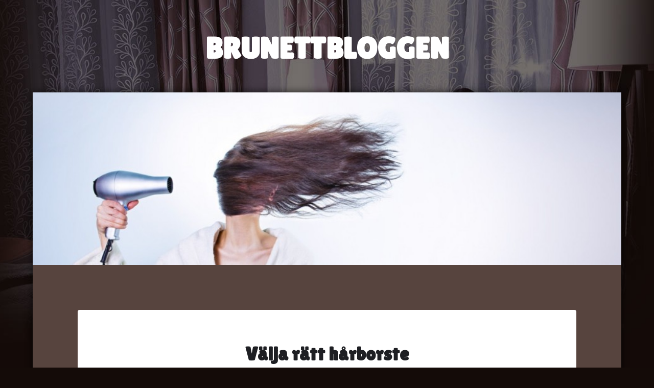

--- FILE ---
content_type: text/html; charset=utf-8
request_url: https://brunettbloggen.se/valja-ratt-harborste
body_size: 3243
content:
<!DOCTYPE HTML>
<html>
	<head>
		<title>Välja rätt hårborste | BRUNETTBLOGGEN</title>
		
    <link rel="icon" href="https://images.staticjw.com/bru/2039/favicon.ico" sizes="any">
    <meta charset="utf-8">
    <link rel="canonical" href="https://brunettbloggen.se/valja-ratt-harborste">

	
		<meta name="viewport" content="width=device-width, initial-scale=1" />
		<link rel="stylesheet" href="https://stackpath.bootstrapcdn.com/font-awesome/4.7.0/css/font-awesome.min.css">
		<script src="https://code.jquery.com/jquery-3.4.1.min.js"></script>
			<script src="https://cdnjs.cloudflare.com/ajax/libs/skel/3.0.1/skel.min.js"></script>
<script type="text/javascript">
(function($) {
			  skel.breakpoints({
			    xlarge: '(max-width: 1680px)',
			    large: '(max-width: 1280px)',
			    medium: '(max-width: 980px)',
			    small: '(max-width: 736px)',
			    xsmall: '(max-width: 480px)'
			  });
			  $(function() {
			    var $window = $(window),
			      $body = $('body'),
			      $header = $('#header');
			    $body.addClass('is-loading');

window.onload = function () {

			      window.setTimeout(function() {
			        $body.removeClass('is-loading');
			      }, 200);
			    }();



			    skel.on('+medium -medium', function() {
			      $.prioritize('.important\\28 medium\\29', skel.breakpoint('medium').active);
			    });
			    $('.gallery').poptrox();
			  });
			})(jQuery);
</script>

		<link rel="stylesheet" href="https://uploads.staticjw.com/ga/garntrollet/main.css" />
		<link rel="stylesheet" href="https://uploads.staticjw.com/ga/garntrollet/stuff.css" />
		<link rel="stylesheet" href="/style.css?v=234879&amp;m=0699" />
		
<style>@import url('https://fonts.googleapis.com/css?family=Lilita+One&display=swap');h1,h2,h3,h4,#header > .logo{font-family:'Lilita One',sans-serif!important;}#header > .logo span{margin-top:20px;font-family:'poppins';}body{background:#140b08;}body:after{background-image:url(https://images.staticjw.com/bru/7828/brunettebg.jpg);}a{color:#140b08;}#blog-posts h2.blog-title{font-size:2.5em;line-height:1.8em;}.wrapper.style2{background:#57443e;padding:6rem;}</style>
	</head>
	<body class="is-loading">
		<!-- Header -->
			<header id="header">
				<div class="logo"><a href="https://brunettbloggen.se/	">BRUNETTBLOGGEN <span></span></a></div>
			</header>

		<!-- Main -->
			<section id="main">
				<div class="inner">

				<!-- One -->
					<section id="one" class="wrapper style1">

						<div class="image fit flush">
							<img src="https://images.staticjw.com/bru/7754/header.jpg" alt="" />
						</div>
	
					</section>

				<!-- Two -->
					<section id="two" class="wrapper style2">
						
<div class="wrapper style1">
	<header class="special white">
							<h1>Välja rätt hårborste</h1>
						</header>	
<div class="content">

<p><img src="https://images.staticjw.com/bru/7301/11879163-worried-woman-looking-at-comb.jpg" width="600" height="400" /></p>
<p>Vad man har för hårborste, det är viktigare än vad många tror. Det finns många olika sorters hårborstar och kammar, som alla passar olika typer av hår.  Fel borste kan skada ditt hår eller så kan den inte <a href="http://www.xn--hrfrlangningstockholm-s2b70b.se/">reda ut din hårförlängning</a>. Olika borstar har olika syften, en del vårdar håret så det håller sig friskare och glansigare, andra reder ut. En borste som är bra, det är svinhårsborsten. Den ger hårbotten en massage samt att den passar både tunt hår och tjockt hår.</p>
<h2>Olika sorters borstar</h2>
<p>Det finns som sagt många olika borstar och kammar med för den delen. En glestandad kam är bra att ha. Den är skonsam mot håret och är bra för att reda ut tovor och så vidare. En annan trevlig borste är en piggborste i trä. Sedan så finns det ju en massa andra borstar. Många av dem är i plast eller plast/metall. Dessa kan fungera, men det är nästan bättre att använda borstar i naturligt material. Det mår håret bättre av.</p>
<h2>Ta hand om ditt hår</h2>
<p>Givetvis ska man borsta håret, minst två gånger per dag. Varje morgon och varje kväll. Gör det till rutin när du ändå borstar tänderna. Sedan är det viktigt att ha bra schampo och balsam. Gärna göra hårinpackning ibland. Undvik att använda hårfön och andra skadande produkter som spray och gelé med mera allt för ofta. Även det kan skada håret. </p>

<style>#social-buttons {clear:both;height:15px;margin:40px 0 10px 20px;} #social-buttons a {background:url(https://staticjw.com/images/social-sprite.png) no-repeat 0 0;width:16px;height:16px;display:block;margin:0 0 0 5px;padding:0;border:0;float:left;}</style>
<div id="social-buttons">
<a style="background-position:0 0;" href="https://www.facebook.com/sharer/sharer.php?u=https%3A%2F%2Fbrunettbloggen.se%2Fvalja-ratt-harborste" rel="nofollow" onclick="javascript:window.open(this.href,'', 'menubar=no,toolbar=no,resizable=yes,scrollbars=yes,height=400,width=600');return false;" title="Facebook"></a>
<a style="background-position:-16px 0;" href="https://twitter.com/intent/tweet?text=V%C3%A4lja+r%C3%A4tt+h%C3%A5rborste%3A&url=https%3A%2F%2Fbrunettbloggen.se%2Fvalja-ratt-harborste" rel="nofollow" onclick="javascript:window.open(this.href,'', 'menubar=no,toolbar=no,resizable=yes,scrollbars=yes,height=400,width=600');return false;" title="Twitter"></a>
<a style="background-position:-32px 0;" href="https://www.linkedin.com/sharing/share-offsite/?url=https%3A%2F%2Fbrunettbloggen.se%2Fvalja-ratt-harborste" rel="nofollow" onclick="javascript:window.open(this.href,'', 'menubar=no,toolbar=no,resizable=yes,scrollbars=yes,height=400,width=600');return false;" title="LinkedIn"></a>
<a style="background-position:-48px 0;" href="/rss.xml" rel="nofollow" target="_blank" title="RSS"></a>
<span style="float:right;margin-right:20px;">27 aug. 2018</span>
</div>

<hr id="comment" style="clear:both;width:95%;height:1px;border:0;background-color:#888;margin:0 auto 20px auto;">



<h2 id="other-posts-header">Andra inlägg</h2>
<ul id="blog-list">
<li><a href="/flyttstadning-en-onodig-kostnad-eller-smart-investering">Flyttstädning – en onödig kostnad eller smart investering?</a></li>
<li><a href="/bota-tandlakarskrack-med-vald">Bota tandläkarskräck med våld</a></li>
<li><a href="/har-blondiner-verkligen-mera-roligt">Har blondiner verkligen mera roligt?</a></li>
<li><a href="/laser-du-horoskop">Läser du horoskop?</a></li>
<li><a href="/vaagar-man-satsa-paa-lite-wild-and-crazy-haarfaerg">Vågar man satsa på lite wild and crazy hårfärg?</a></li>
<li><a href="/redo-med-dammsugare-och-mopp">Redo med dammsugare och mopp</a></li>
<li><a href="/vilken-ar-den-basta-rakhyveln">Vilken är den bästa rakhyveln?</a></li>
<li><a href="/byta-fonster-ar-det-svart">Byta fönster, är det svårt?</a></li>
<li><a href="/ta-hand-om-ditt-har-pa-basta-satt">Ta hand om ditt hår på bästa sätt</a></li>
<li><a href="/vad-far-man-gora-sjalv-med-el-hemma">Vad får man göra själv med el hemma?</a></li>
</ul>


</div></div>
					</section>

				</div>
			</section>

		<!-- Footer -->
			<footer id="footer">
				<div class="copyright">
					© 2026 Brunettbloggen.se. Alla rättigheter förbehållna. Design <a href="https://templated.co">TEMPLATED</a>
				</div>
			</footer>

		<!-- Scripts -->
	
<script>(function() { var global_id = '1kflfmoo'; var property_id = 293881;
    var url = encodeURIComponent(window.location.href.split('#')[0]); var referrer = encodeURIComponent(document.referrer);
    var x = document.createElement('script'), s = document.getElementsByTagName('script')[0];
    x.src = 'https://redistats.com/track.js?gid='+global_id+'&pid='+property_id+'&url='+url+'&referrer='+referrer; s.parentNode.insertBefore(x, s); })(); </script>


	</body>
</html>

--- FILE ---
content_type: text/css;charset=UTF-8
request_url: https://brunettbloggen.se/style.css?v=234879&m=0699
body_size: 88
content:
@import url('https://fonts.googleapis.com/css?family=Poppins:400,700&display=swap');a {color:#6610ad;}.content img {display:block;max-width:99%; height:auto;}h1 {font-size:2.5em;}h2, h3, h4 {font-size:2em;}body {color:rgba(0,0,0,.8);}